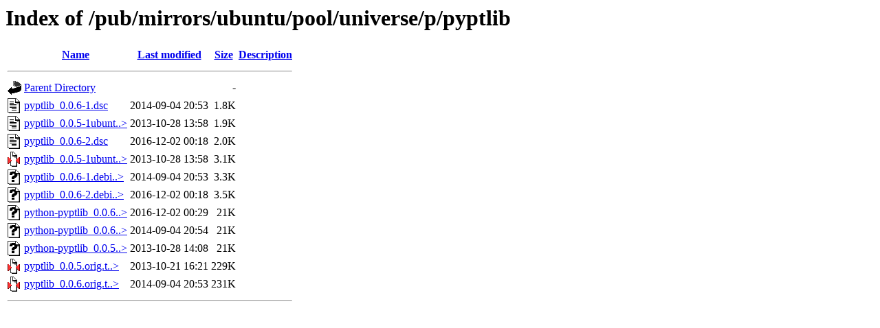

--- FILE ---
content_type: text/html;charset=ISO-8859-1
request_url: https://ftp.arnes.si/pub/mirrors/ubuntu/pool/universe/p/pyptlib/?C=S;O=A
body_size: 3358
content:
<!DOCTYPE HTML PUBLIC "-//W3C//DTD HTML 3.2 Final//EN">
<html>
 <head>
  <title>Index of /pub/mirrors/ubuntu/pool/universe/p/pyptlib</title>
 </head>
 <body>
<h1>Index of /pub/mirrors/ubuntu/pool/universe/p/pyptlib</h1>
  <table>
   <tr><th valign="top"><img src="/icons/blank.gif" alt="[ICO]"></th><th><a href="?C=N;O=A">Name</a></th><th><a href="?C=M;O=A">Last modified</a></th><th><a href="?C=S;O=D">Size</a></th><th><a href="?C=D;O=A">Description</a></th></tr>
   <tr><th colspan="5"><hr></th></tr>
<tr><td valign="top"><img src="/icons/back.gif" alt="[PARENTDIR]"></td><td><a href="/pub/mirrors/ubuntu/pool/universe/p/">Parent Directory</a>       </td><td>&nbsp;</td><td align="right">  - </td><td>&nbsp;</td></tr>
<tr><td valign="top"><img src="/icons/text.gif" alt="[TXT]"></td><td><a href="pyptlib_0.0.6-1.dsc">pyptlib_0.0.6-1.dsc</a>    </td><td align="right">2014-09-04 20:53  </td><td align="right">1.8K</td><td>&nbsp;</td></tr>
<tr><td valign="top"><img src="/icons/text.gif" alt="[TXT]"></td><td><a href="pyptlib_0.0.5-1ubuntu1.dsc">pyptlib_0.0.5-1ubunt..&gt;</a></td><td align="right">2013-10-28 13:58  </td><td align="right">1.9K</td><td>&nbsp;</td></tr>
<tr><td valign="top"><img src="/icons/text.gif" alt="[TXT]"></td><td><a href="pyptlib_0.0.6-2.dsc">pyptlib_0.0.6-2.dsc</a>    </td><td align="right">2016-12-02 00:18  </td><td align="right">2.0K</td><td>&nbsp;</td></tr>
<tr><td valign="top"><img src="/icons/compressed.gif" alt="[   ]"></td><td><a href="pyptlib_0.0.5-1ubuntu1.debian.tar.gz">pyptlib_0.0.5-1ubunt..&gt;</a></td><td align="right">2013-10-28 13:58  </td><td align="right">3.1K</td><td>&nbsp;</td></tr>
<tr><td valign="top"><img src="/icons/unknown.gif" alt="[   ]"></td><td><a href="pyptlib_0.0.6-1.debian.tar.xz">pyptlib_0.0.6-1.debi..&gt;</a></td><td align="right">2014-09-04 20:53  </td><td align="right">3.3K</td><td>&nbsp;</td></tr>
<tr><td valign="top"><img src="/icons/unknown.gif" alt="[   ]"></td><td><a href="pyptlib_0.0.6-2.debian.tar.xz">pyptlib_0.0.6-2.debi..&gt;</a></td><td align="right">2016-12-02 00:18  </td><td align="right">3.5K</td><td>&nbsp;</td></tr>
<tr><td valign="top"><img src="/icons/unknown.gif" alt="[   ]"></td><td><a href="python-pyptlib_0.0.6-2_all.deb">python-pyptlib_0.0.6..&gt;</a></td><td align="right">2016-12-02 00:29  </td><td align="right"> 21K</td><td>&nbsp;</td></tr>
<tr><td valign="top"><img src="/icons/unknown.gif" alt="[   ]"></td><td><a href="python-pyptlib_0.0.6-1_all.deb">python-pyptlib_0.0.6..&gt;</a></td><td align="right">2014-09-04 20:54  </td><td align="right"> 21K</td><td>&nbsp;</td></tr>
<tr><td valign="top"><img src="/icons/unknown.gif" alt="[   ]"></td><td><a href="python-pyptlib_0.0.5-1ubuntu1_all.deb">python-pyptlib_0.0.5..&gt;</a></td><td align="right">2013-10-28 14:08  </td><td align="right"> 21K</td><td>&nbsp;</td></tr>
<tr><td valign="top"><img src="/icons/compressed.gif" alt="[   ]"></td><td><a href="pyptlib_0.0.5.orig.tar.gz">pyptlib_0.0.5.orig.t..&gt;</a></td><td align="right">2013-10-21 16:21  </td><td align="right">229K</td><td>&nbsp;</td></tr>
<tr><td valign="top"><img src="/icons/compressed.gif" alt="[   ]"></td><td><a href="pyptlib_0.0.6.orig.tar.gz">pyptlib_0.0.6.orig.t..&gt;</a></td><td align="right">2014-09-04 20:53  </td><td align="right">231K</td><td>&nbsp;</td></tr>
   <tr><th colspan="5"><hr></th></tr>
</table>
</body></html>
